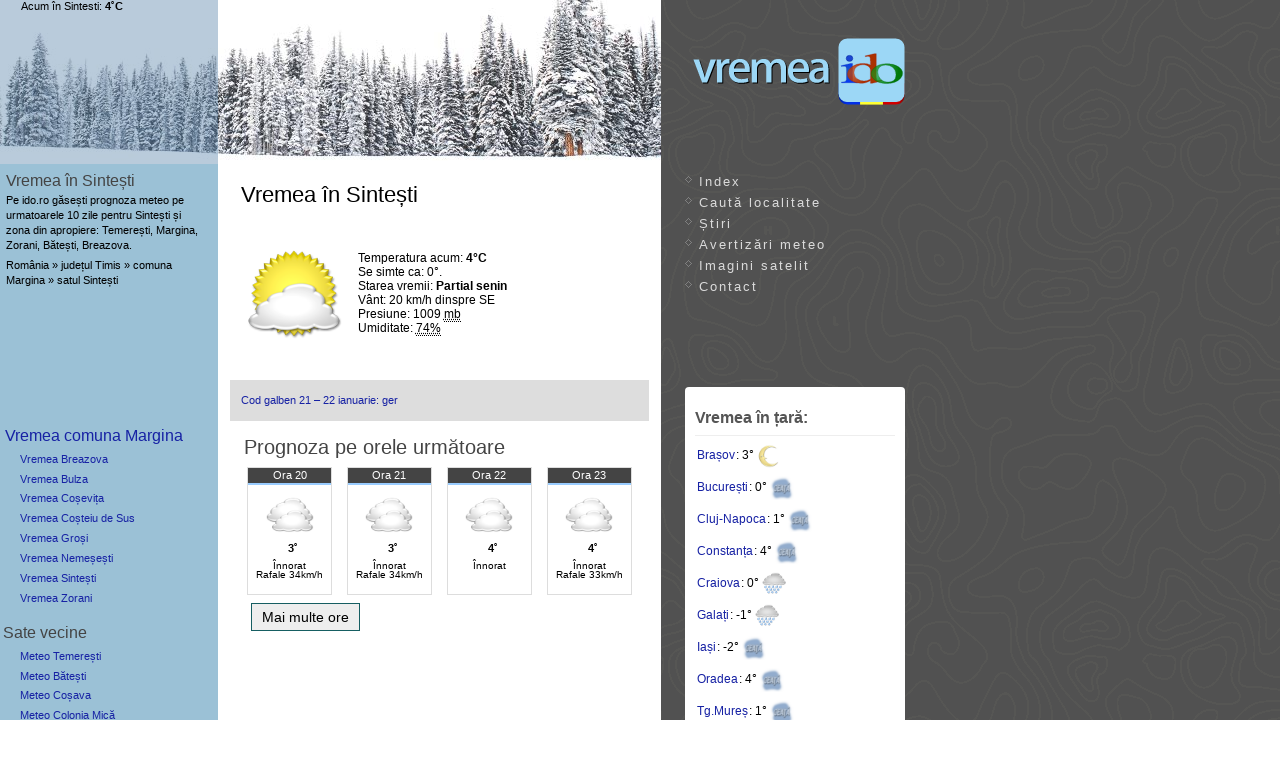

--- FILE ---
content_type: text/html
request_url: https://vremea.ido.ro/Sintesti~666911.htm
body_size: 51503
content:
<!DOCTYPE html>
<html lang="ro" prefix="fb: http://ogp.me/ns/fb# og: http://ogp.me/ns#">
<head itemScope itemType="http://schema.org/WebSite">
<meta charset="UTF-8">
<title>Vremea în Sintești, Margina, judetul Timis</title>
<meta name="viewport" content="width=device-width, initial-scale=1">
<meta name="theme-color" content="#b7daef">
<meta name="keywords" content="vremea, Sintești, Margina, Timis, romania, Temerești,Margina,Zorani,Bătești,Breazova, satul Sintesti, prognoza, meteo">
<meta name="description" content="Vremea în satul Sintești, comuna Margina - Timis. Află prognoza meteo pe 10 zile în Sintesti dintr-o privire!">
<!--GA--><script>
window['gtag_enable_tcf_support']=true;
</script>
<script async src="https://www.googletagmanager.com/gtag/js?id=G-HNYMG4C43P"></script>
<script>
window.dataLayer=window.dataLayer || [];
function gtag(){dataLayer.push(arguments);}
gtag('js',new Date());
gtag('config','G-HNYMG4C43P');
</script>

<link rel="stylesheet" type="text/css" media="screen" href="/styles/screen08d.css">
<style>

.hpom{padding:1px 4px 1px 4px;border:1px solid #555;border-radius:9px;font:bold 11px sans-serif;cursor:help}
</style>
<script>
var alert_jud="Timis";
var pagez="Sintesti~666911.htm";
var namez="Sintești";
var now_title = "Vremea Sintești - ido.ro";
var now_text = "Vremea acum în Sintești: 4°, Partial senin.";
</script>
<script src="/js/js.v3g.php"></script>

<meta name="author" content="ido.ro">
<meta name="subject" content="Vremea">
<meta name="robots" content="ALL">
<link rel="canonical" href="https://vremea.ido.ro/Sintesti~666911.htm">
<link rel="preload" href="https://vremea.ido.ro/js/alert/Timis.json" as="fetch">
<link rel="manifest" href="/manifest.json">
<meta name="mobile-web-app-capable" content="yes">
<link rel="apple-touch-icon" href="/apple-touch-icon.png" sizes="180x180">
<link rel="icon" type="image/png" href="/android-chrome-192x192.png" sizes="192x192">
<link rel="icon" type="image/png" href="/favicon-32x32.png" sizes="32x32">
<link rel="icon" type="image/png" href="/favicon-16x16.png" sizes="16x16">
<link rel="mask-icon" href="/safari-pinned-tab.svg" color="#c1e1f7">
<meta name="apple-mobile-web-app-title" content="Vremea.ido.ro">
<meta name="application-name" content="Vremea.ido.ro">
<meta name="referrer" content="origin-when-cross-origin">

<meta property="og:url" content="https://vremea.ido.ro/Sintesti~666911.htm">
<meta property="og:type" content="website">
<meta property="og:title" content="Vremea în Sintești">
<meta property="og:description" content="Prognoza meteo ido.ro pentru Sintești, jud. Timis detaliată pe 48 de ore și pe zece zile.">
<meta property="og:site_name" content="Vremea ido">
<meta property="og:image" content="https://vremea.ido.ro/og-image2.jpg">
<meta property="og:image:width" content="1200">
<meta property="og:image:height" content="630">
<meta property="og:locale" content="ro_RO">
</head>
<body>
<div id="container">
<div id="logo"><a href="//vremea.ido.ro"><img src="//vremea.ido.ro/images/vremea.png" srcset="/images/vremea.svg" alt="Vremea"></a></div>
<div id="top"><img src="//vremea.ido.ro/images/iarna/mai-mult-noros.jpg" alt="Meteo Romania">
</div>

<div id="sidebar">
<h2>Vremea în Sintești </h2>
<p>Pe ido.ro găsești prognoza meteo pe urmatoarele 10 zile pentru Sintești și zona din apropiere: Temerești, Margina, Zorani, Bătești, Breazova.</p>

<p>România » județul Timis » comuna Margina » satul Sintești </p>
</div>

<div id="body">
<h1 id="h1now" class="xxs">Vremea în Sintești</h1><div id="now">
 <img src="/img-meteo/t/mai-mult-noros.png" alt="Partial senin">
 <div id="nowtxt"> 
Temperatura acum: <b title="grade Celsius">4&deg;C</b><br>Se simte ca: 0&deg;.<br>Starea vremii: <b>Partial senin</b><br>Vânt: <span title="Vânt mediu">20 km/h</span><span title="Direcția vântului">  dinspre SE</span><br><span title='Presiunea atmosferică: 757mmHg (milimetri coloană de mercur)'>Presiune: 1009 <abbr title='milibari'>mb</abbr></span><br>Umiditate: <abbr title='Umiditatea relativă a aerului. Indicele Temperatură-Umiditate: 41.9'>74%</abbr><br></div></div><div id="acum"><span title="Temperatura la 19:52">Acum în Sintesti: <b>4&#730;C</b></span></div>
<br><div class="show favs"><ul><li><a href="https://vremea.ido.ro/stiri/7279-cod-galben-21-22-ianuarie-ger-7279/" title="Cod galben 21 – 22 ianuarie: ger">Cod galben 21 – 22 ianuarie: ger</a></li></ul></div>
<h2 id="peore">Prognoza pe orele următoare</h2>

<div class="hz"><div title="Vânt: 21 km/h dinspre SSE. " class="bx ">
<p class="bx1 th0 thnight">Ora 20</p><img src="/img-meteo/cer-acoperit.png" alt="Înnorat" width="48" height="48"><p><b>3˚</b></p>
<p class="bx2">Înnorat<br>Rafale 34km/h</p></div><div title="Vânt: 21 km/h dinspre SSE. " class="bx ">
<p class="bx1 th0 thnight">Ora 21</p><img src="/img-meteo/cer-acoperit.png" alt="Înnorat" width="48" height="48"><p><b>3˚</b></p>
<p class="bx2">Înnorat<br>Rafale 34km/h</p></div><div title="Vânt: 19 km/h dinspre SSE. " class="bx ">
<p class="bx1 th0 thnight">Ora 22</p><img src="/img-meteo/cer-acoperit.png" alt="Înnorat" width="48" height="48"><p><b>4˚</b></p>
<p class="bx2">Înnorat</p></div><div title="Vânt: 20 km/h dinspre SSE. " class="bx ">
<p class="bx1 th0 thnight">Ora 23</p><img src="/img-meteo/cer-acoperit.png" alt="Înnorat" width="48" height="48"><p><b>4˚</b></p>
<p class="bx2">Înnorat<br>Rafale 33km/h</p></div><div title="Sunt 35% șanse să cadă 0.03 l/m2. Vânt: 20 km/h dinspre SSE. " class="bx  h0 hidebox">
<p class="bx1 th5 thnight"><strong>Dum.</strong> ora 0</p><img src="/img-meteo/ploaie.png" alt="Averse" loading="lazy"><p><b>5˚</b></p>
<p class="bx2">Averse<br>35% șanse p.</p></div><div title="Sunt 45% șanse să cadă 0.28 l/m2. Vânt: 18 km/h dinspre SSE. " class="bx  hidebox">
<p class="bx1 th5 thnight">Ora 1</p><img src="/img-meteo/ploaie.png" alt="Averse" loading="lazy"><p><b>5˚</b></p>
<p class="bx2">Averse<br>45% șanse p.</p></div><div title="Sunt 35% șanse să cadă 0.24 l/m2. Vânt: 19 km/h dinspre SSE. " class="bx  hidebox">
<p class="bx1 th5 thnight">Ora 2</p><img src="/img-meteo/ploaie.png" alt="Averse" loading="lazy"><p><b>5˚</b></p>
<p class="bx2">Averse<br>35% șanse p.</p></div><div title="Sunt 35% șanse să cadă 0.35 l/m2. Vânt: 18 km/h dinspre SSE. " class="bx  hidebox">
<p class="bx1 th5 thnight">Ora 3</p><img src="/img-meteo/ploaie.png" alt="Averse" loading="lazy"><p><b>5˚</b></p>
<p class="bx2">Averse<br>35% șanse p.</p></div><div title="Vânt: 20 km/h dinspre SSE. " class="bx  hidebox">
<p class="bx1 th5 thnight">Ora 4</p><img src="/img-meteo/cer-acoperit.png" alt="Mai mult noros" loading="lazy"><p><b>5˚</b></p>
<p class="bx2">Mai mult noros<br>Rafale 34km/h</p></div><div title="Vânt: 21 km/h dinspre SSE. " class="bx  hidebox">
<p class="bx1 th5 thnight">Ora 5</p><img src="/img-meteo/cer-acoperit.png" alt="Mai mult noros" loading="lazy"><p><b>5˚</b></p>
<p class="bx2">Mai mult noros<br>Rafale 35km/h</p></div><div title="Vânt: 20 km/h dinspre SSE. " class="bx  hidebox">
<p class="bx1 th5 thnight">Ora 6</p><img src="/img-meteo/cer-acoperit.png" alt="Mai mult noros" loading="lazy"><p><b>5˚</b></p>
<p class="bx2">Mai mult noros<br>Rafale 32km/h</p></div><div title="Vânt: 19 km/h dinspre SSE. " class="bx  hidebox">
<p class="bx1 th5 thnight">Mâine, ora 7</p><img src="/img-meteo/noapte-noros.png" alt="Mai mult noros" loading="lazy"><p><b>5˚</b></p>
<p class="bx2">Mai mult noros</p></div><div title="Vânt: 18 km/h dinspre SE. " class="bx  hidebox">
<p class="bx1 th5">Ora 8</p><img src="/img-meteo/noros.png" alt="Mai mult noros" loading="lazy"><p><b>5˚</b></p>
<p class="bx2">Mai mult noros</p></div><div title="Vânt: 18 km/h dinspre SSE. " class="bx  hidebox">
<p class="bx1 th5">Ora 9</p><img src="/img-meteo/noros.png" alt="Parțial noros" loading="lazy"><p><b>5˚</b></p>
<p class="bx2">Parțial noros</p></div><div title="Vânt: 18 km/h dinspre SSE. " class="bx  hidebox">
<p class="bx1 th5">Ora 10</p><img src="/img-meteo/noros.png" alt="Mai mult noros" loading="lazy"><p><b>6˚</b></p>
<p class="bx2">Mai mult noros</p></div><div title="Vânt: 18 km/h dinspre SSE. " class="bx  hidebox">
<p class="bx1 th5">Ora 11</p><img src="/img-meteo/cer-acoperit.png" alt="Înnorat" loading="lazy"><p><b>7˚</b></p>
<p class="bx2">Înnorat</p></div><div title="Vânt: 19 km/h dinspre SSE. " class="bx  hidebox">
<p class="bx1 th5">Ora 12</p><img src="/img-meteo/cer-acoperit.png" alt="Înnorat" loading="lazy"><p><b>8˚</b></p>
<p class="bx2">Înnorat</p></div><div title="Vânt: 20 km/h dinspre SSE. " class="bx  hidebox">
<p class="bx1 th5">Ora 13</p><img src="/img-meteo/cer-acoperit.png" alt="Înnorat" loading="lazy"><p><b>9˚</b></p>
<p class="bx2">Înnorat<br>Rafale 35km/h</p></div><div title="Vânt: 19 km/h dinspre SSE. " class="bx  hidebox">
<p class="bx1 th10">Ora 14</p><img src="/img-meteo/noros.png" alt="Mai mult noros" loading="lazy"><p><b>10˚</b></p>
<p class="bx2">Mai mult noros</p></div><div title="Vânt: 21 km/h dinspre SSE. " class="bx  hidebox">
<p class="bx1 th10">Ora 15</p><img src="/img-meteo/noros.png" alt="Mai mult noros" loading="lazy"><p><b>10˚</b></p>
<p class="bx2">Mai mult noros<br>Rafale 37km/h</p></div><div title="Vânt: 22 km/h dinspre SSE. " class="bx  hidebox">
<p class="bx1 th10">Ora 16</p><img src="/img-meteo/noros.png" alt="Mai mult noros" loading="lazy"><p><b>10˚</b></p>
<p class="bx2">Mai mult noros<br>Rafale 37km/h</p></div><div title="Vânt: 21 km/h dinspre SE. " class="bx  hidebox">
<p class="bx1 th10">Ora 17</p><img src="/img-meteo/cer-acoperit.png" alt="Înnorat" loading="lazy"><p><b>10˚</b></p>
<p class="bx2">Înnorat<br>Rafale 36km/h</p></div><div title="Vânt: 19 km/h dinspre SE. " class="bx  hidebox">
<p class="bx1 th10 thnight">Ora 18</p><img src="/img-meteo/cer-acoperit.png" alt="Înnorat" loading="lazy"><p><b>10˚</b></p>
<p class="bx2">Înnorat</p></div><div title="Vânt: 20 km/h dinspre SSE. " class="bx  hidebox">
<p class="bx1 th5 thnight">Ora 19</p><img src="/img-meteo/cer-acoperit.png" alt="Înnorat" loading="lazy"><p><b>9˚</b></p>
<p class="bx2">Înnorat<br>Rafale 35km/h</p></div><div title="Vânt: 22 km/h dinspre SSE. " class="bx  hidebox">
<p class="bx1 th5 thnight">Ora 20</p><img src="/img-meteo/cer-acoperit.png" alt="Înnorat" loading="lazy"><p><b>9˚</b></p>
<p class="bx2">Înnorat<br>Rafale 38km/h</p></div><div title="Vânt: 21 km/h dinspre SSE. " class="bx  hidebox">
<p class="bx1 th5 thnight">Ora 21</p><img src="/img-meteo/cer-acoperit.png" alt="Înnorat" loading="lazy"><p><b>9˚</b></p>
<p class="bx2">Înnorat<br>Rafale 39km/h</p></div><div title="Vânt: 23 km/h dinspre SSE. " class="bx  hidebox">
<p class="bx1 th5 thnight">Ora 22</p><img src="/img-meteo/cer-acoperit.png" alt="Înnorat" loading="lazy"><p><b>9˚</b></p>
<p class="bx2">Înnorat<br>Rafale 41km/h</p></div><div title="Vânt: 24 km/h dinspre SSE. Rafale de până la 43 km/h. " class="bx  hidebox">
<p class="bx1 th5 thnight">Ora 23</p><img src="/img-meteo/cer-acoperit.png" alt="Înnorat" loading="lazy"><p><b>9˚</b></p>
<p class="bx2">Înnorat<br>Rafale 43km/h</p></div><div title="Vânt: 24 km/h dinspre SSE. Rafale de până la 44 km/h. " class="bx  h0 hidebox">
<p class="bx1 th5 thnight"><strong>Lun.</strong> ora 0</p><img src="/img-meteo/cer-acoperit.png" alt="Înnorat" loading="lazy"><p><b>9˚</b></p>
<p class="bx2">Înnorat<br>Rafale 44km/h</p></div><div title="Vânt: 22 km/h dinspre SSE. " class="bx  hidebox">
<p class="bx1 th5 thnight">Ora 1</p><img src="/img-meteo/cer-acoperit.png" alt="Înnorat" loading="lazy"><p><b>9˚</b></p>
<p class="bx2">Înnorat<br>Rafale 40km/h</p></div><div title="Vânt: 21 km/h dinspre SSE. " class="bx  hidebox">
<p class="bx1 th5 thnight">Ora 2</p><img src="/img-meteo/cer-acoperit.png" alt="Înnorat" loading="lazy"><p><b>9˚</b></p>
<p class="bx2">Înnorat<br>Rafale 37km/h</p></div><div title="Vânt: 21 km/h dinspre SSE. " class="bx  hidebox">
<p class="bx1 th5 thnight">Ora 3</p><img src="/img-meteo/cer-acoperit.png" alt="Înnorat" loading="lazy"><p><b>9˚</b></p>
<p class="bx2">Înnorat<br>Rafale 37km/h</p></div><div title="Sunt 35% șanse să cadă 0.61 l/m2. Vânt: 20 km/h dinspre SSE. " class="bx  hidebox">
<p class="bx1 th5 thnight">Ora 4</p><img src="/img-meteo/ploaie.png" alt="Averse" loading="lazy"><p><b>9˚</b></p>
<p class="bx2">Averse<br>35% șanse p.</p></div><div title="Sunt 35% șanse să cadă 0.39 l/m2. Vânt: 20 km/h dinspre SSE. " class="bx  hidebox">
<p class="bx1 th5 thnight">Ora 5</p><img src="/img-meteo/ploaie.png" alt="Averse" loading="lazy"><p><b>9˚</b></p>
<p class="bx2">Averse<br>35% șanse p.</p></div><div title="Sunt 35% șanse să cadă 0.34 l/m2. Vânt: 19 km/h dinspre SSE. " class="bx  hidebox">
<p class="bx1 th5 thnight">Ora 6</p><img src="/img-meteo/ploaie.png" alt="Averse" loading="lazy"><p><b>9˚</b></p>
<p class="bx2">Averse<br>35% șanse p.</p></div><div title="Sunt 35% șanse să cadă 0.71 l/m2. Vânt: 16 km/h dinspre SSE. " class="bx  hidebox">
<p class="bx1 th5 thnight">Ora 7</p><img src="/img-meteo/ploaie.png" alt="Averse" loading="lazy"><p><b>8˚</b></p>
<p class="bx2">Averse<br>35% șanse p.</p></div><div title="Vânt: 15 km/h dinspre SSE. " class="bx  hidebox">
<p class="bx1 th5">Ora 8</p><img src="/img-meteo/cer-acoperit.png" alt="Înnorat" loading="lazy"><p><b>8˚</b></p>
<p class="bx2">Înnorat</p></div><div title="Vânt: 13 km/h dinspre SE. " class="bx  hidebox">
<p class="bx1 th5">Ora 9</p><img src="/img-meteo/cer-acoperit.png" alt="Înnorat" loading="lazy"><p><b>8˚</b></p>
<p class="bx2">Înnorat</p></div><div title="Vânt: 13 km/h dinspre SSE. " class="bx  hidebox">
<p class="bx1 th5">Ora 10</p><img src="/img-meteo/cer-acoperit.png" alt="Înnorat" loading="lazy"><p><b>8˚</b></p>
<p class="bx2">Înnorat</p></div><div title="Sunt 55% șanse să cadă 0.47 l/m2. Vânt: 16 km/h dinspre SSE. " class="bx  hidebox">
<p class="bx1 th5">Ora 11</p><img src="/img-meteo/ploaie.png" alt="Averse" loading="lazy"><p><b>8˚</b></p>
<p class="bx2">Averse<br>55% șanse p.</p></div><div title="Sunt 45% șanse să cadă 0.41 l/m2. Vânt: 17 km/h dinspre SSE. " class="bx  hidebox">
<p class="bx1 th5">Ora 12</p><img src="/img-meteo/ploaie.png" alt="Averse" loading="lazy"><p><b>9˚</b></p>
<p class="bx2">Averse<br>45% șanse p.</p></div><div title="Sunt 40% șanse să cadă 0.22 l/m2. Vânt: 14 km/h dinspre SSE. " class="bx  hidebox">
<p class="bx1 th5">Ora 13</p><img src="/img-meteo/ploaie.png" alt="Averse" loading="lazy"><p><b>9˚</b></p>
<p class="bx2">Averse<br>40% șanse p.</p></div><div title="Sunt 55% șanse să cadă 0.84 l/m2. Vânt: 14 km/h dinspre SSE. " class="bx  hidebox">
<p class="bx1 th5">Ora 14</p><img src="/img-meteo/ploaie.png" alt="Averse" loading="lazy"><p><b>9˚</b></p>
<p class="bx2">Averse<br>55% șanse p.</p></div><div title="Sunt 60% șanse să cadă 0.64 l/m2. Vânt: 12 km/h dinspre SSE. " class="bx  hidebox">
<p class="bx1 th5">Ora 15</p><img src="/img-meteo/ploaie.png" alt="Averse" loading="lazy"><p><b>9˚</b></p>
<p class="bx2">Averse<br>60% șanse p.</p></div><div title="Sunt 55% șanse să cadă 0.48 l/m2. Vânt: 9 km/h dinspre SE. " class="bx  hidebox">
<p class="bx1 th5">Ora 16</p><img src="/img-meteo/ploaie.png" alt="Averse" loading="lazy"><p><b>8˚</b></p>
<p class="bx2">Averse<br>55% șanse p.</p></div><div title="Sunt 35% șanse să cadă 0.17 l/m2. Vânt: 8 km/h dinspre ESE. " class="bx  hidebox">
<p class="bx1 th5">Ora 17</p><img src="/img-meteo/ploaie.png" alt="Averse" loading="lazy"><p><b>8˚</b></p>
<p class="bx2">Averse<br>35% șanse p.</p></div><div title="Sunt 35% șanse să cadă 0.2 l/m2. Vânt: 7 km/h dinspre ESE. " class="bx  hidebox">
<p class="bx1 th5 thnight">Ora 18</p><img src="/img-meteo/ploaie.png" alt="Averse" loading="lazy"><p><b>7˚</b></p>
<p class="bx2">Averse<br>35% șanse p.</p></div><div title="Sunt 30% șanse să cadă 0.23 l/m2. Vânt: 6 km/h dinspre SE. " class="bx  hidebox">
<p class="bx1 th5 thnight">Ora 19</p><img src="/img-meteo/ploaie.png" alt="Averse" loading="lazy"><p><b>7˚</b></p>
<p class="bx2">Averse<br>30% șanse p.</p></div></div>
<div class="dbttn"><button id="more_hour" class="bttn" href="#peore" onclick="scrollToElement('peore');showore();">Mai multe ore</button></div>
<div class="adbx" style="padding:15px 0;max-height:360px;min-height:100px;margin:auto">
<script async src="https://pagead2.googlesyndication.com/pagead/js/adsbygoogle.js?client=ca-pub-4459042858466370"
 crossorigin="anonymous"></script>
<!-- vido-top-v1 -->
<ins class="adsbygoogle center"
 style="display:block;margin:auto"
 data-ad-client="ca-pub-4459042858466370"
 data-ad-slot="8207960919"
 data-ad-format="rectangle, horizontal"
 data-ad-channel="3744051695"
 data-full-width-responsive="true"></ins>
<script>
 (adsbygoogle = window.adsbygoogle || []).push({});
</script>
</div>

<div id="prognoza">
<h2 id="daily">Prognoza meteo pe 10 zile</h2>

<br> <br><table class="tinfo">
<tr>
<td class="td-15">&lt;-15</td>
<td class="td-10">-10</td>
<td class="td-5">-5</td>
<td class="td0">0</td>
<td class="td5">5</td>
<td class="td10">10</td>
<td class="td15">15</td>
<td class="td20">20</td>
<td class="td25">25</td>
<td class="td30">30</td>
<td class="td35">35+</td>
</tr>
</table>

<table class="tabeldate"><tr><th class="thday" id="tazi">Ziua</th><th class="thnight">Noaptea</th></tr>
<tr class="dh">
<td class="td5" colspan="2" align="center">
<script>var daily_title="Prognoza Sintești - ido.ro";var daily_text="Azi în Sintești: 7°, Parțial noros, la noapte: 4°. Vezi prognoza pentru zilele următoare.";</script><p id="azi"><span title="Ziua Unirii">🇷🇴</span> <b>Azi, sâmbătă, 24 ian.</b>: <small><span title="Temperatura maximă a zilei"> Max</span>:7˚ - <span title="Temperatura minimă a nopții"> Min</span>:4˚</small><button id="btns0" class="plus" title="Prognoza pe 24 ore">+</button>
</p></td>
</tr>
<tr id="vr0" style="display: none;">
<td colspan="2" class="la24">
<div><b>Calendarul zilei:</b><br><b style="color:red">Ziua Unirii</b><br>
Soarele răsare la 08:00 și apune la 17:26.<br>
Luna răsare la 10:24 și apune la 23:58.<br>
<b>Prognoza pe 24 ore:</b><br>Umiditate: 64%. <br>
Index UltraViolete: <abbr style="cursor:help" title="Peste 6: risc mare. Peste 9: risc foarte mare">1.</abbr></div>
</td>
</tr>
<tr class="c2">
<td bgcolor="#fff" class="miq" width="50%" valign="top">
<p>Parțial noros</p>
<p>Maxima zilei: 7°</p><p>Vânt: 19 km/h din<span class="g9">spre</span> SSE</p><p class="gri">Șanse de precip<span class="g9">itații</span>: 0%</p><p class="gri">Cantitate precip.: 0</p></td>
<td bgcolor="#fff" class="miq" width="50%" valign="top">
<p>Înnorat</p>
<p>Minima nopții: 4°</p><p>Vânt: 21 km/h din<span class="g9">spre</span> SSE</p><p class="gri">Șanse de precip<span class="g9">itații</span>: 25%</p><p class="gri">Cantitate precip.: 0</p></td>
</tr>
<tr class="ico"><td><img src="/img-meteo/noros.png" alt="Parțial noros" title="Zi cu nori sporadici"></td><td><img src="/img-meteo/cer-acoperit.png" alt="Înnorat" title="Înnorat"></td></tr><tr class="tdspace"><td colspan="2"></td></tr>
<tr class="dh">
<td class="td10" colspan="2" align="center"><p id="maine"><b>Mâine, duminică, 25 ian.</b>: <small><span title="Temperatura maximă a zilei"> Max</span>:11˚ - <span title="Temperatura minimă a nopții"> Min</span>:7˚</small><button id="btns2" class="plus" title="Prognoza pe 24 ore">+</button>
</p></td>
</tr>
<tr id="vr2" style="display: none;">
<td colspan="2" class="la24">
<div><b>Calendarul zilei:</b><br>
Soarele răsare la 07:59 și apune la 17:27.<br>
Luna răsare la 10:44 și apune la 13:54.<br>
<b>Prognoza pe 24 ore:</b><br>Umiditate: 65%. <br>
Index UltraViolete: <abbr style="cursor:help" title="Peste 6: risc mare. Peste 9: risc foarte mare">1.</abbr></div>
</td>
</tr>
<tr class="c2">
<td bgcolor="#fff" class="miq" width="50%" valign="top">
<p>Înnorat</p>
<p>Maxima zilei: 11°</p><p>Vânt: 22 km/h din<span class="g9">spre</span> SSE</p><p class="gri">Șanse de precip<span class="g9">itații</span>: 20%</p><p class="gri">Cantitate precip.: 0</p></td>
<td bgcolor="#fff" class="miq" width="50%" valign="top">
<p>Averse</p>
<p>Minima nopții: 7°</p><p>Vânt: 25 km/h din<span class="g9">spre</span> SSE</p><p>Șanse de precip<span class="g9">itații</span>: 50%</p><p title="Cantitate de precipitații: 0.85 litri pe metru pătrat">Cantitate precip: <span class="qpx1 qp">‹1</span><span class="ngst"> L/m²</span></p></td>
</tr>
<tr class="ico"><td><img src="/img-meteo/cer-acoperit.png" alt="Înnorat" title="Înnorat"></td><td><img src="/img-meteo/ploaie.png" alt="Averse" title="Averse de ploaie"></td></tr><tr class="tdspace"><td colspan="2">
<div class="adbx" id="centerad">
<script async src="https://pagead2.googlesyndication.com/pagead/js/adsbygoogle.js?client=ca-pub-4459042858466370" crossorigin="anonymous"></script>
<!-- in prognoze ido display 2ndday-->
<ins class="adsbygoogle"
 style="display:block;margin:16px auto;max-height:360px"
 data-ad-client="ca-pub-4459042858466370"
 data-ad-slot="3976343499"
 data-ad-format="rectangle, horizontal"
 data-ad-channel="3744051695"
 data-full-width-responsive="true"></ins>
<script>
 (adsbygoogle = window.adsbygoogle || []).push({});
</script></div>
</td></tr>

<tr class="tdspace nxtwk"><td colspan="2">
<h3 id="sapt-2">Săptămâna viitoare</h3>
</td></tr>
<tr class="dh">
<td class="td10" colspan="2" align="center"><p><b>Luni, 26 ianuarie</b>: <small><span title="Temperatura maximă a zilei"> Max</span>:10˚ - <span title="Temperatura minimă a nopții"> Min</span>:4˚</small><button id="btns4" class="plus" title="Prognoza pe 24 ore">+</button>
</p></td>
</tr>
<tr id="vr4" style="display: none;">
<td colspan="2" class="la24">
<div><b>Calendarul zilei:</b><br>
Soarele răsare la 07:58 și apune la 17:29.<br>
Luna răsare la 11:08 și apune la 01:16.<br>
<b>Prognoza pe 24 ore:</b><br>Umiditate: 72%. <br>
Index UltraViolete: <abbr style="cursor:help" title="Peste 6: risc mare. Peste 9: risc foarte mare">1.</abbr></div>
</td>
</tr>
<tr class="c2">
<td bgcolor="#fff" class="miq" width="50%" valign="top">
<p>Ploaie</p>
<p>Maxima zilei: 10°</p><p>Vânt: 16 km/h din<span class="g9">spre</span> SSE</p><p>Șanse de precip<span class="g9">itații</span>: 75%</p><p title="Cantitate de precipitații: 5.29 litri pe metru pătrat">Cantitate precip: <span class="qpx3 qp">5</span><span class="ngst"> L/m²</span></p></td>
<td bgcolor="#fff" class="miq" width="50%" valign="top">
<p>Ploaie</p>
<p>Minima nopții: 4°</p><p>Vânt: 6 km/h din<span class="g9">spre</span> S</p><p>Șanse de precip<span class="g9">itații</span>: 70%</p><p title="Cantitate de precipitații: 7.08 litri pe metru pătrat">Cantitate precip: <span class="qpx3 qp">7</span><span class="ngst"> L/m²</span></p></td>
</tr>
<tr class="ico"><td><img src="/img-meteo/ploaie.png" alt="Ploaie" title="Ploaie"></td><td><img src="/img-meteo/ploaie.png" alt="Ploaie" title="Ploaie"></td></tr><tr class="tdspace"><td colspan="2"></td></tr>
<tr class="dh">
<td class="td5" colspan="2" align="center"><p><b>Marți, 27 ianuarie</b>: <small><span title="Temperatura maximă a zilei"> Max</span>:6˚ - <span title="Temperatura minimă a nopții"> Min</span>:0˚</small><button id="btns6" class="plus" title="Prognoza pe 24 ore">+</button>
</p></td>
</tr>
<tr id="vr6" style="display: none;">
<td colspan="2" class="la24">
<div><b>Calendarul zilei:</b><br>
Soarele răsare la 07:57 și apune la 17:30.<br>
Luna răsare la 11:39 și apune la 02:36.<br>
<b>Prognoza pe 24 ore:</b><br>Umiditate: 91%. <br>
Index UltraViolete: <abbr style="cursor:help" title="Peste 6: risc mare. Peste 9: risc foarte mare">1.</abbr></div>
</td>
</tr>
<tr class="c2">
<td bgcolor="#fff" class="miq" width="50%" valign="top">
<p>Ploaie</p>
<p>Maxima zilei: 6°</p><p>Vânt: 10 km/h din<span class="g9">spre</span> VSV</p><p>Șanse de precip<span class="g9">itații</span>: 75%</p><p title="Cantitate de precipitații: 3.1 litri pe metru pătrat">Cantitate precip: <span class="qpx2 qp">3</span><span class="ngst"> L/m²</span></p></td>
<td bgcolor="#fff" class="miq" width="50%" valign="top">
<p>Mai mult noros</p>
<p>Minima nopții: 0°</p><p>Vânt: 9 km/h din<span class="g9">spre</span> SE</p><p class="gri">Șanse de precip<span class="g9">itații</span>: 20%</p><p class="gri">Cantitate precip.: 0</p></td>
</tr>
<tr class="ico"><td><img src="/img-meteo/ploaie.png" alt="Ploaie" title="Ploaie"></td><td><img src="/img-meteo/noapte-noros.png" alt="Mai mult noros" title="Noapte parțial înnorată"></td></tr><tr class="tdspace"><td colspan="2"></td></tr>
<tr class="dh">
<td class="td10" colspan="2" align="center"><p><b>Miercuri, 28 ianuarie</b>: <small><span title="Temperatura maximă a zilei"> Max</span>:10˚ - <span title="Temperatura minimă a nopții"> Min</span>:6˚</small><button id="btns8" class="plus" title="Prognoza pe 24 ore">+</button>
</p></td>
</tr>
<tr id="vr8" style="display: none;">
<td colspan="2" class="la24">
<div><b>Calendarul zilei:</b><br>
Soarele răsare la 07:56 și apune la 17:32.<br>
Luna răsare la 12:19 și apune la 03:57.<br>
<b>Prognoza pe 24 ore:</b><br>Umiditate: 61%. <br>
Index UltraViolete: <abbr style="cursor:help" title="Peste 6: risc mare. Peste 9: risc foarte mare">1.</abbr></div>
</td>
</tr>
<tr class="c2">
<td bgcolor="#fff" class="miq" width="50%" valign="top">
<p>Înnorat</p>
<p>Maxima zilei: 10°</p><p>Vânt: 17 km/h din<span class="g9">spre</span> SE</p><p class="gri">Șanse de precip<span class="g9">itații</span>: 25%</p><p class="gri">Cantitate precip.: 0</p></td>
<td bgcolor="#fff" class="miq" width="50%" valign="top">
<p>Averse</p>
<p>Minima nopții: 6°</p><p>Vânt: 17 km/h din<span class="g9">spre</span> SSE</p><p>Șanse de precip<span class="g9">itații</span>: 55%</p><p title="Cantitate de precipitații: 4.17 litri pe metru pătrat">Cantitate precip: <span class="qpx3 qp">4</span><span class="ngst"> L/m²</span></p></td>
</tr>
<tr class="ico"><td><img src="/img-meteo/cer-acoperit.png" alt="Înnorat" title="Înnorat"></td><td><img src="/img-meteo/ploaie.png" alt="Averse" title="Averse de ploaie"></td></tr><tr class="tdspace"><td colspan="2"></td></tr>
<tr class="dh">
<td class="td10" colspan="2" align="center"><p><b>Joi, 29 ianuarie</b>: <small><span title="Temperatura maximă a zilei"> Max</span>:9˚ - <span title="Temperatura minimă a nopții"> Min</span>:3˚</small><button id="btns10" class="plus" title="Prognoza pe 24 ore">+</button>
</p></td>
</tr>
<tr id="vr10" style="display: none;">
<td colspan="2" class="la24">
<div><b>Calendarul zilei:</b><br>
Soarele răsare la 07:55 și apune la 17:33.<br>
Luna răsare la 13:13 și apune la 05:14.<br>
<b>Prognoza pe 24 ore:</b><br>Umiditate: 69%. <br>
Index UltraViolete: <abbr style="cursor:help" title="Peste 6: risc mare. Peste 9: risc foarte mare">1.</abbr></div>
</td>
</tr>
<tr class="c2">
<td bgcolor="#fff" class="miq" width="50%" valign="top">
<p>Averse</p>
<p>Maxima zilei: 9°</p><p>Vânt: 15 km/h din<span class="g9">spre</span> SSE</p><p>Șanse de precip<span class="g9">itații</span>: 50%</p><p title="Cantitate de precipitații: 1.45 litri pe metru pătrat">Cantitate precip: <span class="qpx1 qp">1</span><span class="ngst"> L/m²</span></p></td>
<td bgcolor="#fff" class="miq" width="50%" valign="top">
<p>Averse</p>
<p>Minima nopții: 3°</p><p>Vânt: 11 km/h din<span class="g9">spre</span> SE</p><p>Șanse de precip<span class="g9">itații</span>: 45%</p><p title="Cantitate de precipitații: 2.3 litri pe metru pătrat">Cantitate precip: <span class="qpx2 qp">2</span><span class="ngst"> L/m²</span></p></td>
</tr>
<tr class="ico"><td><img src="/img-meteo/ploaie.png" alt="Averse" title="Averse de ploaie"></td><td><img src="/img-meteo/ploaie.png" alt="Averse" title="Averse de ploaie"></td></tr><tr class="tdspace"><td colspan="2"></td></tr>
<tr class="dh">
<td class="td5" colspan="2" align="center"><p><b>Vineri, 30 ianuarie</b>: <small><span title="Temperatura maximă a zilei"> Max</span>:6˚ - <span title="Temperatura minimă a nopții"> Min</span>:1˚</small><button id="btns12" class="plus" title="Prognoza pe 24 ore">+</button>
</p></td>
</tr>
<tr id="vr12" style="display: none;">
<td colspan="2" class="la24">
<div><b>Calendarul zilei:</b><br>
Soarele răsare la 07:54 și apune la 17:35.<br>
Luna răsare la 14:21 și apune la 06:19.<br>
<b>Prognoza pe 24 ore:</b><br>Umiditate: 85%. <br>
Index UltraViolete: <abbr style="cursor:help" title="Peste 6: risc mare. Peste 9: risc foarte mare">1.</abbr></div>
</td>
</tr>
<tr class="c2">
<td bgcolor="#fff" class="miq" width="50%" valign="top">
<p>Averse</p>
<p>Maxima zilei: 6°</p><p>Vânt: 10 km/h din<span class="g9">spre</span> S</p><p>Șanse de precip<span class="g9">itații</span>: 45%</p><p title="Cantitate de precipitații: 2.4 litri pe metru pătrat">Cantitate precip: <span class="qpx2 qp">2</span><span class="ngst"> L/m²</span></p></td>
<td bgcolor="#fff" class="miq" width="50%" valign="top">
<p>Averse</p>
<p>Minima nopții: 1°</p><p>Vânt: 8 km/h din<span class="g9">spre</span> SSE</p><p>Șanse de precip<span class="g9">itații</span>: 50%</p><p title="Cantitate de precipitații: 1.3 litri pe metru pătrat">Cantitate precip: <span class="qpx1 qp">1</span><span class="ngst"> L/m²</span></p></td>
</tr>
<tr class="ico"><td><img src="/img-meteo/ploaie.png" alt="Averse" title="Averse de ploaie"></td><td><img src="/img-meteo/ploaie.png" alt="Averse" title="Averse de ploaie"></td></tr><tr class="tdspace"><td colspan="2"></td></tr>
<tr class="dh">
<td class="td5" colspan="2" align="center"><p><b>Sâmbătă, 31 ianuarie</b>: <small><span title="Temperatura maximă a zilei"> Max</span>:6˚ - <span title="Temperatura minimă a nopții"> Min</span>:1˚</small><button id="btns14" class="plus" title="Prognoza pe 24 ore">+</button>
</p></td>
</tr>
<tr id="vr14" style="display: none;">
<td colspan="2" class="la24">
<div><b>Calendarul zilei:</b><br>
Soarele răsare la 07:53 și apune la 17:36.<br>
Luna răsare la 15:41 și apune la 07:10.<br>
<b>Prognoza pe 24 ore:</b><br>Umiditate: 79%. <br>
Index UltraViolete: <abbr style="cursor:help" title="Peste 6: risc mare. Peste 9: risc foarte mare">1.</abbr></div>
</td>
</tr>
<tr class="c2">
<td bgcolor="#fff" class="miq" width="50%" valign="top">
<p>Averse izolate</p>
<p>Maxima zilei: 6°</p><p>Vânt: 8 km/h din<span class="g9">spre</span> SSE</p><p>Șanse de precip<span class="g9">itații</span>: 35%</p><p title="Cantitate de precipitații: 0.4 litri pe metru pătrat">Cantitate precip: <span class="qpx1 qp">‹1</span><span class="ngst"> L/m²</span></p></td>
<td bgcolor="#fff" class="miq" width="50%" valign="top">
<p>Mai mult noros</p>
<p>Minima nopții: 1°</p><p>Vânt: 9 km/h din<span class="g9">spre</span> SE</p><p class="gri">Șanse de precip<span class="g9">itații</span>: 25%</p><p class="gri">Cantitate precip.: 0</p></td>
</tr>
<tr class="ico"><td><img src="/img-meteo/ploaie.png" alt="Însorit, averse izolate" title="Zi parţial însorită cu ceva ploaie în averse"></td><td><img src="/img-meteo/noapte-noros.png" alt="Mai mult noros" title="Noapte parțial înnorată"></td></tr><tr class="tdspace"><td colspan="2"></td></tr>
<tr class="dh">
<td class="td5" colspan="2" align="center"><p><b>Duminică, 1 februarie</b>: <small><span title="Temperatura maximă a zilei"> Max</span>:6˚ - <span title="Temperatura minimă a nopții"> Min</span>:2˚</small><button id="btns16" class="plus" title="Prognoza pe 24 ore">+</button>
</p></td>
</tr>
<tr id="vr16" style="display: none;">
<td colspan="2" class="la24">
<div><b>Calendarul zilei:</b><br>
Soarele răsare la 07:52 și apune la 17:38.<br>
Luna răsare la 17:03 și apune la 07:49.<br>
<b>Prognoza pe 24 ore:</b><br>Umiditate: 77%. <br>
Index UltraViolete: <abbr style="cursor:help" title="Peste 6: risc mare. Peste 9: risc foarte mare">1.</abbr></div>
</td>
</tr>
<tr class="c2">
<td bgcolor="#fff" class="miq" width="50%" valign="top">
<p>Averse</p>
<p>Maxima zilei: 6°</p><p>Vânt: 10 km/h din<span class="g9">spre</span> SE</p><p>Șanse de precip<span class="g9">itații</span>: 35%</p><p title="Cantitate de precipitații: 1 litru pe metru pătrat">Cantitate precip: <span class="qpx1 qp">1</span><span class="ngst"> L/m²</span></p></td>
<td bgcolor="#fff" class="miq" width="50%" valign="top">
<p>Mai mult noros</p>
<p>Minima nopții: 2°</p><p>Vânt: 11 km/h din<span class="g9">spre</span> SE</p><p class="gri">Șanse de precip<span class="g9">itații</span>: 25%</p><p class="gri">Cantitate precip.: 0</p></td>
</tr>
<tr class="ico"><td><img src="/img-meteo/ploaie.png" alt="Averse" title="Averse de ploaie"></td><td><img src="/img-meteo/noapte-noros.png" alt="Mai mult noros" title="Noapte parțial înnorată"></td></tr><tr class="tdspace"><td colspan="2"></td></tr>

<tr class="tdspace nxtwk"><td colspan="2">

<div class="adbx">
<script async src="https://pagead2.googlesyndication.com/pagead/js/adsbygoogle.js?client=ca-pub-4459042858466370" crossorigin="anonymous"></script>
<!-- in prognoze ido display -->
<ins class="adsbygoogle"
 style="display:block;margin:auto;max-height:360px"
 data-ad-client="ca-pub-4459042858466370"
 data-ad-slot="3976343499"
 data-ad-format="rectangle, horizontal"
 data-ad-channel="3744051695"
 data-full-width-responsive="true"></ins>
<script>
 (adsbygoogle = window.adsbygoogle || []).push({});
</script></div>


<h3 id="sapt-3">Săptămâna următoare</h3>
</td></tr>
<tr class="dh">
<td class="td5" colspan="2" align="center"><p><b>Luni, 2 februarie</b>: <small><span title="Temperatura maximă a zilei"> Max</span>:5˚ - <span title="Temperatura minimă a nopții"> Min</span>:0˚</small><button id="btns18" class="plus" title="Prognoza pe 24 ore">+</button>
</p></td>
</tr>
<tr id="vr18" style="display: none;">
<td colspan="2" class="la24">
<div><b>Calendarul zilei:</b><br>
Soarele răsare la 07:51 și apune la 17:39.<br>
Luna răsare la 18:23 și apune la 08:17.<br>
<b>Prognoza pe 24 ore:</b><br>Umiditate: 78%. <br>
Index UltraViolete: <abbr style="cursor:help" title="Peste 6: risc mare. Peste 9: risc foarte mare">1.</abbr></div>
</td>
</tr>
<tr class="c2">
<td bgcolor="#fff" class="miq" width="50%" valign="top">
<p>Averse</p>
<p>Maxima zilei: 5°</p><p>Vânt: 10 km/h din<span class="g9">spre</span> SSE</p><p>Șanse de precip<span class="g9">itații</span>: 55%</p><p title="Cantitate de precipitații: 4.48 litri pe metru pătrat">Cantitate precip: <span class="qpx3 qp">4</span><span class="ngst"> L/m²</span></p></td>
<td bgcolor="#fff" class="miq" width="50%" valign="top">
<p>Averse</p>
<p>Minima nopții: 0°</p><p>Vânt: 10 km/h din<span class="g9">spre</span> SSE</p><p>Șanse de precip<span class="g9">itații</span>: 55%</p><p title="Cantitate de precipitații: 2.66 litri pe metru pătrat">Cantitate precip: <span class="qpx2 qp">3</span><span class="ngst"> L/m²</span></p></td>
</tr>
<tr class="ico"><td><img src="/img-meteo/ploaie.png" alt="Averse" title="Averse de ploaie"></td><td><img src="/img-meteo/ploaie.png" alt="Averse" title="Averse de ploaie"></td></tr><tr class="tdspace"><td colspan="2"></td></tr>
<tr class="dh">
<td class="td5" colspan="2" align="center"><p><b>Marți, 3 februarie</b>: <small><span title="Temperatura maximă a zilei"> Max</span>:5˚ - <span title="Temperatura minimă a nopții"> Min</span>:1˚</small><button id="btns20" class="plus" title="Prognoza pe 24 ore">+</button>
</p></td>
</tr>
<tr id="vr20" style="display: none;">
<td colspan="2" class="la24">
<div><b>Calendarul zilei:</b><br>
Soarele răsare la 07:49 și apune la 17:40.<br>
Luna răsare la 19:40 și apune la 08:40.<br>
<b>Prognoza pe 24 ore:</b><br>Umiditate: 76%. <br>
Index UltraViolete: <abbr style="cursor:help" title="Peste 6: risc mare. Peste 9: risc foarte mare">1.</abbr></div>
</td>
</tr>
<tr class="c2">
<td bgcolor="#fff" class="miq" width="50%" valign="top">
<p>Averse izolate</p>
<p>Maxima zilei: 5°</p><p>Vânt: 10 km/h din<span class="g9">spre</span> S</p><p>Șanse de precip<span class="g9">itații</span>: 40%</p><p title="Cantitate de precipitații: 0.7 litri pe metru pătrat">Cantitate precip: <span class="qpx1 qp">‹1</span><span class="ngst"> L/m²</span></p></td>
<td bgcolor="#fff" class="miq" width="50%" valign="top">
<p>Averse</p>
<p>Minima nopții: 1°</p><p>Vânt: 10 km/h din<span class="g9">spre</span> SE</p><p>Șanse de precip<span class="g9">itații</span>: 50%</p><p title="Cantitate de precipitații: 1.62 litri pe metru pătrat">Cantitate precip: <span class="qpx2 qp">2</span><span class="ngst"> L/m²</span></p></td>
</tr>
<tr class="ico"><td><img src="/img-meteo/ploaie.png" alt="Însorit, averse izolate" title="Zi parţial însorită cu ceva ploaie în averse"></td><td><img src="/img-meteo/ploaie.png" alt="Averse" title="Averse de ploaie"></td></tr><tr class="tdspace"><td colspan="2"></td></tr>
<tr class="dh">
<td class="td5" colspan="2" align="center"><p><b>Miercuri, 4 februarie</b>: <small><span title="Temperatura maximă a zilei"> Max</span>:6˚ - <span title="Temperatura minimă a nopții"> Min</span>:2˚</small><button id="btns22" class="plus" title="Prognoza pe 24 ore">+</button>
</p></td>
</tr>
<tr id="vr22" style="display: none;">
<td colspan="2" class="la24">
<div><b>Calendarul zilei:</b><br>
Soarele răsare la 07:48 și apune la 17:42.<br>
Luna răsare la 20:52 și apune la 08:59.<br>
<b>Prognoza pe 24 ore:</b><br>Umiditate: 76%. <br>
Index UltraViolete: <abbr style="cursor:help" title="Peste 6: risc mare. Peste 9: risc foarte mare">1.</abbr></div>
</td>
</tr>
<tr class="c2">
<td bgcolor="#fff" class="miq" width="50%" valign="top">
<p>Averse</p>
<p>Maxima zilei: 6°</p><p>Vânt: 11 km/h din<span class="g9">spre</span> SSE</p><p>Șanse de precip<span class="g9">itații</span>: 55%</p><p title="Cantitate de precipitații: 2.6 litri pe metru pătrat">Cantitate precip: <span class="qpx2 qp">3</span><span class="ngst"> L/m²</span></p></td>
<td bgcolor="#fff" class="miq" width="50%" valign="top">
<p>Averse</p>
<p>Minima nopții: 2°</p><p>Vânt: 10 km/h din<span class="g9">spre</span> SE</p><p>Șanse de precip<span class="g9">itații</span>: 60%</p><p title="Cantitate de precipitații: 3.63 litri pe metru pătrat">Cantitate precip: <span class="qpx2 qp">4</span><span class="ngst"> L/m²</span></p></td>
</tr>
<tr class="ico"><td><img src="/img-meteo/ploaie.png" alt="Averse" title="Averse de ploaie"></td><td><img src="/img-meteo/ploaie.png" alt="Averse" title="Averse de ploaie"></td></tr><tr class="tdspace"><td colspan="2"></td></tr>
<tr class="dh">
<td class="td5" colspan="2" align="center"><p><b>Joi, 5 februarie</b>: <small><span title="Temperatura maximă a zilei"> Max</span>:7˚ - <span title="Temperatura minimă a nopții"> Min</span>:2˚</small><button id="btns24" class="plus" title="Prognoza pe 24 ore">+</button>
</p></td>
</tr>
<tr id="vr24" style="display: none;">
<td colspan="2" class="la24">
<div><b>Calendarul zilei:</b><br>
Soarele răsare la 07:47 și apune la 17:43.<br>
Luna răsare la 22:02 și apune la 09:16.<br>
<b>Prognoza pe 24 ore:</b><br>Umiditate: 76%. <br>
Index UltraViolete: <abbr style="cursor:help" title="Peste 6: risc mare. Peste 9: risc foarte mare">1.</abbr></div>
</td>
</tr>
<tr class="c2">
<td bgcolor="#fff" class="miq" width="50%" valign="top">
<p>Averse</p>
<p>Maxima zilei: 7°</p><p>Vânt: 12 km/h din<span class="g9">spre</span> SSE</p><p>Șanse de precip<span class="g9">itații</span>: 50%</p><p title="Cantitate de precipitații: 2 litri pe metru pătrat">Cantitate precip: <span class="qpx2 qp">2</span><span class="ngst"> L/m²</span></p></td>
<td bgcolor="#fff" class="miq" width="50%" valign="top">
<p>Averse</p>
<p>Minima nopții: 2°</p><p>Vânt: 9 km/h din<span class="g9">spre</span> SE</p><p>Șanse de precip<span class="g9">itații</span>: 45%</p><p title="Cantitate de precipitații: 1.5 litri pe metru pătrat">Cantitate precip: <span class="qpx2 qp">2</span><span class="ngst"> L/m²</span></p></td>
</tr>
<tr class="ico"><td><img src="/img-meteo/ploaie.png" alt="Averse" title="Averse de ploaie"></td><td><img src="/img-meteo/ploaie.png" alt="Averse" title="Averse de ploaie"></td></tr><tr class="tdspace"><td colspan="2"></td></tr>
<tr class="dh">
<td class="td5" colspan="2" align="center"><p><b>Vineri, 6 februarie</b>: <small><span title="Temperatura maximă a zilei"> Max</span>:5˚ - <span title="Temperatura minimă a nopții"> Min</span>:0˚</small><button id="btns26" class="plus" title="Prognoza pe 24 ore">+</button>
</p></td>
</tr>
<tr id="vr26" style="display: none;">
<td colspan="2" class="la24">
<div><b>Calendarul zilei:</b><br>
Soarele răsare la 07:46 și apune la 17:45.<br>
Luna răsare la 23:10 și apune la 09:33.<br>
<b>Prognoza pe 24 ore:</b><br>Umiditate: 78%. <br>
Index UltraViolete: <abbr style="cursor:help" title="Peste 6: risc mare. Peste 9: risc foarte mare">1.</abbr></div>
</td>
</tr>
<tr class="c2">
<td bgcolor="#fff" class="miq" width="50%" valign="top">
<p>Averse</p>
<p>Maxima zilei: 5°</p><p>Vânt: 9 km/h din<span class="g9">spre</span> S</p><p>Șanse de precip<span class="g9">itații</span>: 50%</p><p title="Cantitate de precipitații: 2.7 litri pe metru pătrat">Cantitate precip: <span class="qpx2 qp">3</span><span class="ngst"> L/m²</span></p></td>
<td bgcolor="#fff" class="miq" width="50%" valign="top">
<p>Ploaie și ninsoare</p>
<p>Minima nopții: 0°</p><p>Vânt: 8 km/h din<span class="g9">spre</span> SSE</p><p>Șanse de precip<span class="g9">itații</span>: 40%</p><p title="Cantitate de precipitații: 1.2 litri pe metru pătrat">Cantitate precip: <span class="qpx1 qp">1</span><span class="ngst"> L/m²</span></p></td>
</tr>
<tr class="ico"><td><img src="/img-meteo/ploaie.png" alt="Averse" title="Averse de ploaie"></td><td><img src="/img-meteo/mixte.png" alt="Ploaie și ninsoare" title="Precipitații mixte, ploaie și ninsoare"></td></tr><tr class="tdspace"><td colspan="2"></td></tr>
<tr class="dh">
<td class="td5" colspan="2" align="center"><p><b>Sâmbătă, 7 februarie</b>: <small><span title="Temperatura maximă a zilei"> Max</span>:5˚ - <span title="Temperatura minimă a nopții"> Min</span>:0˚</small><button id="btns28" class="plus" title="Prognoza pe 24 ore">+</button>
</p></td>
</tr>
<tr id="vr28" style="display: none;">
<td colspan="2" class="la24">
<div><b>Calendarul zilei:</b><br>
Soarele răsare la 07:44 și apune la 17:46.<br>
Luna răsare la 13:54 și apune la 09:51.<br>
<b>Prognoza pe 24 ore:</b><br>Umiditate: 77%. <br>
Index UltraViolete: <abbr style="cursor:help" title="Peste 6: risc mare. Peste 9: risc foarte mare">1.</abbr></div>
</td>
</tr>
<tr class="c2">
<td bgcolor="#fff" class="miq" width="50%" valign="top">
<p>Ploaie și ninsoare</p>
<p>Maxima zilei: 5°</p><p>Vânt: 10 km/h din<span class="g9">spre</span> S</p><p>Șanse de precip<span class="g9">itații</span>: 40%</p><p title="Cantitate de precipitații: 0.5 litri pe metru pătrat">Cantitate precip: <span class="qpx1 qp">‹1</span><span class="ngst"> L/m²</span></p></td>
<td bgcolor="#fff" class="miq" width="50%" valign="top">
<p>Ploaie și ninsoare</p>
<p>Minima nopții: 0°</p><p>Vânt: 9 km/h din<span class="g9">spre</span> SE</p><p>Șanse de precip<span class="g9">itații</span>: 50%</p><p title="Cantitate de precipitații: 1.2 litri pe metru pătrat">Cantitate precip: <span class="qpx1 qp">1</span><span class="ngst"> L/m²</span></p></td>
</tr>
<tr class="ico"><td><img src="/img-meteo/mixte.png" alt="Ploaie și ninsoare" title="Precipitații mixte, ploaie și ninsoare"></td><td><img src="/img-meteo/mixte.png" alt="Ploaie și ninsoare" title="Precipitații mixte, ploaie și ninsoare"></td></tr><tr class="tdspace"><td colspan="2"></td></tr>
</table></div>
<div class="center"><div class="adbx">
<script async src="https://pagead2.googlesyndication.com/pagead/js/adsbygoogle.js?client=ca-pub-4459042858466370"
 crossorigin="anonymous"></script>
 <!-- vido-dupa-prognoze-v1 -->
<ins class="adsbygoogle center"
 style="display:block"
 data-ad-client="ca-pub-4459042858466370"
 data-ad-slot="1499561264"
 data-ad-format="auto"
 data-ad-channel="3744051695"
 data-full-width-responsive="true"></ins>
<script>
 (adsbygoogle = window.adsbygoogle || []).push({});
</script></div>
<!--blk-->
<div id="prom2"></div>
<br> <br>
</div>
</div> 

<div id="menu">
<ul>
<li>
<a href="//vremea.ido.ro/" title="Vremea">Index</a>
</li>
<li><a href="//vremea.ido.ro/cauta/" rel="nofollow">Caută localitate</a>
</li>
<li>
<a href="//vremea.ido.ro/stiri/" title="Știri meteo">Știri</a>
</li>
<li class="nomobile">
<a href="//vremea.ido.ro/stiri/c/avertizari-meteorologice/" title="Atenționări meteo ANM">Avertizări meteo</a>
</li>
<li class="nomobile">
<a href="//vremea.ido.ro/satelit.php" title="Imagini din satelit">Imagini satelit</a>
</li>
<li>
<a href="//vremea.ido.ro/stiri/contact/" rel="nofollow">Contact</a>
</li>
</ul>
 <br> 
</div><!-- end menu -->
<div id="menuban">

<div id="inro" class="favs">
<div id="visited-ul"></div>
<h3>Vremea în țară:</h3><p title="Vremea acum în Brașov cer senin, 3 °"><a href="/Brasov.htm" style="cursor:help">Brașov</a>: 3&deg; <img src="/img-meteo/noapte-senina.png" height="24" alt="cer senin" loading="lazy"></p><p title="Vremea acum în București ceata, 0 °"><a href="/Bucuresti.htm" style="cursor:help">București</a>: 0&deg; <img src="/img-meteo/ceata.png" height="24" alt="ceata" loading="lazy"></p><p title="Vremea acum în Cluj-Napoca aer cetos, 1 °"><a href="/Cluj.htm" style="cursor:help">Cluj-Napoca</a>: 1&deg; <img src="/img-meteo/ceata.png" height="24" alt="aer cetos" loading="lazy"></p><p title="Vremea acum în Constanța aer cetos, 4 °"><a href="/Constanta.htm" style="cursor:help">Constanța</a>: 4&deg; <img src="/img-meteo/ceata.png" height="24" alt="aer cetos" loading="lazy"></p><p title="Vremea acum în Craiova burnita, 0 °"><a href="/Dolj.htm" style="cursor:help">Craiova</a>: 0&deg; <img src="/img-meteo/ploaie-inghetata.png" height="24" alt="burnita" loading="lazy"></p><p title="Vremea acum în Galați burnita cu depunere de polei, -1 °"><a href="/Galati.htm" style="cursor:help">Galați</a>: -1&deg; <img src="/img-meteo/ploaie-inghetata.png" height="24" alt="burnita cu depunere de polei" loading="lazy"></p><p title="Vremea acum în Iași aer cetos, -2 °"><a href="/Iasi.htm" style="cursor:help">Iași</a>: -2&deg; <img src="/img-meteo/ceata.png" height="24" alt="aer cetos" loading="lazy"></p><p title="Vremea acum în Oradea aer cetos, 4 °"><a href="/Bihor.htm" style="cursor:help">Oradea</a>: 4&deg; <img src="/img-meteo/ceata.png" height="24" alt="aer cetos" loading="lazy"></p><p title="Vremea acum în Tg.Mureș aer cetos, 1 °"><a href="/Mures.htm" style="cursor:help">Tg.Mureș</a>: 1&deg; <img src="/img-meteo/ceata.png" height="24" alt="aer cetos" loading="lazy"></p><p title="Vremea acum în Timișoara cer acoperit, 5 °"><a href="/Timis.htm" style="cursor:help">Timișoara</a>: 5&deg; <img src="/img-meteo/cer-acoperit.png" height="24" alt="cer acoperit" loading="lazy"></p></div>
<div class="vido-menu adbx">
<script async src="https://pagead2.googlesyndication.com/pagead/js/adsbygoogle.js?client=ca-pub-4459042858466370"
 crossorigin="anonymous"></script>
 <!-- vido-menu1-v1 -->
<ins class="adsbygoogle"
 style="display:block"
 data-ad-client="ca-pub-4459042858466370"
 data-ad-slot="5407016684"
 data-ad-format="auto"
 data-ad-channel="3744051695"
 data-full-width-responsive="true"></ins>
<script>
 (adsbygoogle = window.adsbygoogle || []).push({});
</script>
</div>

<!--blk-->
<div id="prom1"></div>

</div>
<div id="recommended" class="favs">

<h2><a href="/Margina~673813.htm">Vremea comuna Margina</a></h2>
<ul><li><a href="/Breazova~683747.htm">Vremea Breazova</a></li><li><a href="/Bulza~683308.htm">Vremea Bulza</a></li><li><a href="/Cosevita~680637.htm">Vremea Coșevița</a></li><li><a href="/Costeiu_de_Sus~680589.htm">Vremea Coșteiu de Sus</a></li><li><a href="/Grosi~676657.htm">Vremea Groși</a></li><li><a href="/Nemesesti~672323.htm">Vremea Nemeșești</a></li><li><a href="/Sintesti~666911.htm">Vremea Sintești</a></li><li><a href="/Zorani~662141.htm">Vremea Zorani</a></li></ul><h2>Sate vecine</h2>
<ul><li><a href="/Temeresti~665263.htm">Meteo Temerești</a></li><li><a href="/Batesti~685272.htm">Meteo Bătești</a></li><li><a href="/Cosava~680661.htm">Meteo Coșava</a></li><li><a href="/Colonia_Mica~681074.htm">Meteo Colonia Mică</a></li><li><a href="/Branesti~683883.htm">Meteo Brănești</a></li></ul><h2>Județul Timis</h2>
<ul><li><a href="/Timis.htm">Vremea Timișoara</a></li><li><a href="/Lugoj.htm">Vremea Lugoj</a></li><li><a href="/Buzias.htm">Vremea Buziaș</a></li><li><a href="/Ciacova.htm">Vremea Ciacova</a></li><li><a href="/Deta.htm">Vremea Deta</a></li><li><a href="/Faget.htm">Vremea Făget</a></li><li><a href="/Gataia.htm">Vremea Gătaia</a></li><li><a href="/Jimbolia.htm">Vremea Jimbolia</a></li><li><a href="/Recas.htm">Vremea Recaș</a></li><li><a href="/Sannicolau-Mare.htm">Vremea Sânnicolau Mare</a></li></ul><h2>Informații Sintești</h2>
<span title="sat ">Satul Sintesti</span> face parte din com. Margina, județul Timis. Localitatea Sintești este situată la o altitudine medie de 172 metri. 
 <br> <br> 

<!--AD COLOANA STG JOS--><h2>Vremea în jud. Timis</h2>

<p>Starea vremii din <strong>Sintești</strong> a fost raportata de statia meteorologica proximă comunei Margina.</p>
<button id="shareit" style="display:none">Share</button>
<p>Pentru afișarea stării vremii folosim atât stații meteorologice oficiale cât și o rețea de senzori meteo <span onclick="vad('sys');">independenți</span>.</p>
<p id="sys" style="display:none">
19:52, 24 Jan;<br> 
wx:666911; id_p:281069; Acm:Lu;<br>
DUpd:2026-01-24 13:54:01; HUpd:2026-01-24 18:25:00;<br>
Dfp:ex4; qC:500; qL:48;<br> 
Sim 4; Rl 5<br>
Alt 1  - alt 2nd: 172; coef 0.00323 
</p>
<h3>Cuprins pagină</h3>
Mergi la secțiunea:
<ul>
<li><a href="#now">Vremea Sintești acum</a></li>
<li><a href="#peore">Vremea Sintești pe ore</a></li>
<li><a href="#azi">Vremea Sintești azi</a></li>
<li><a href="#maine">Vremea de mâine Sintești</a></li>
<li><a href="#prognoza">Vremea Sintesti pe 15 zile</a></li>
</ul>

<footer>
© Ido.ro™ - din 2006 prognoze meteo pentru Romania.<br>
<a href="/stiri/despre-ido/" rel="nofollow">Despre ido</a><br>
<a href="/stiri/termeni-si-conditii/" rel="nofollow">Termeni și condiții</a><br>
<a href="/stiri/politica-de-confidentialitate/" rel="nofollow">Politica de confidențialitate</a>
</footer>

</div><!--endrecommend-->
</div><!--endcontainer-->
<script>
const pageOpenedAt=1769277121 *1000;
const asciiname='Sintesti';
const asciiname2='Sintesti';
const YTid='';
const LocType='Sat';
var hourly_title='Prognoza pe ore '+namez+' - ido.ro';
var hourly_text=`Orele următoare: 
Ora 20: 3°, înnorat. 
Ora 21: 3°, înnorat. 
Ora 22: 4°, înnorat. 
Ora 23: 4°, înnorat. 
`;
</script>
<script src="/js/end.2e.js"></script>
<script type="application/ld+json">
{"@context":"https://schema.org","@type":"BreadcrumbList",
"itemListElement":[{"@type":"ListItem","position":1,"name":"Vremea","item":"https://vremea.ido.ro"},
{"@type":"ListItem","position":2,"name":"Județul Timișoara","item":"https://vremea.ido.ro/Timișoara.htm"},
{"@type":"ListItem","position":3,"name":"Comuna Margina","item":"https://vremea.ido.ro/Margina~673813.htm"},
{"@type":"ListItem","position":4,"name":"Sintești","item":"https://vremea.ido.ro/Sintesti~666911.htm"}
]}</script>
</body></html>

--- FILE ---
content_type: text/html; charset=utf-8
request_url: https://www.google.com/recaptcha/api2/aframe
body_size: 266
content:
<!DOCTYPE HTML><html><head><meta http-equiv="content-type" content="text/html; charset=UTF-8"></head><body><script nonce="qgeTpgfoXfEy_sbfMqBXdA">/** Anti-fraud and anti-abuse applications only. See google.com/recaptcha */ try{var clients={'sodar':'https://pagead2.googlesyndication.com/pagead/sodar?'};window.addEventListener("message",function(a){try{if(a.source===window.parent){var b=JSON.parse(a.data);var c=clients[b['id']];if(c){var d=document.createElement('img');d.src=c+b['params']+'&rc='+(localStorage.getItem("rc::a")?sessionStorage.getItem("rc::b"):"");window.document.body.appendChild(d);sessionStorage.setItem("rc::e",parseInt(sessionStorage.getItem("rc::e")||0)+1);localStorage.setItem("rc::h",'1769278458970');}}}catch(b){}});window.parent.postMessage("_grecaptcha_ready", "*");}catch(b){}</script></body></html>